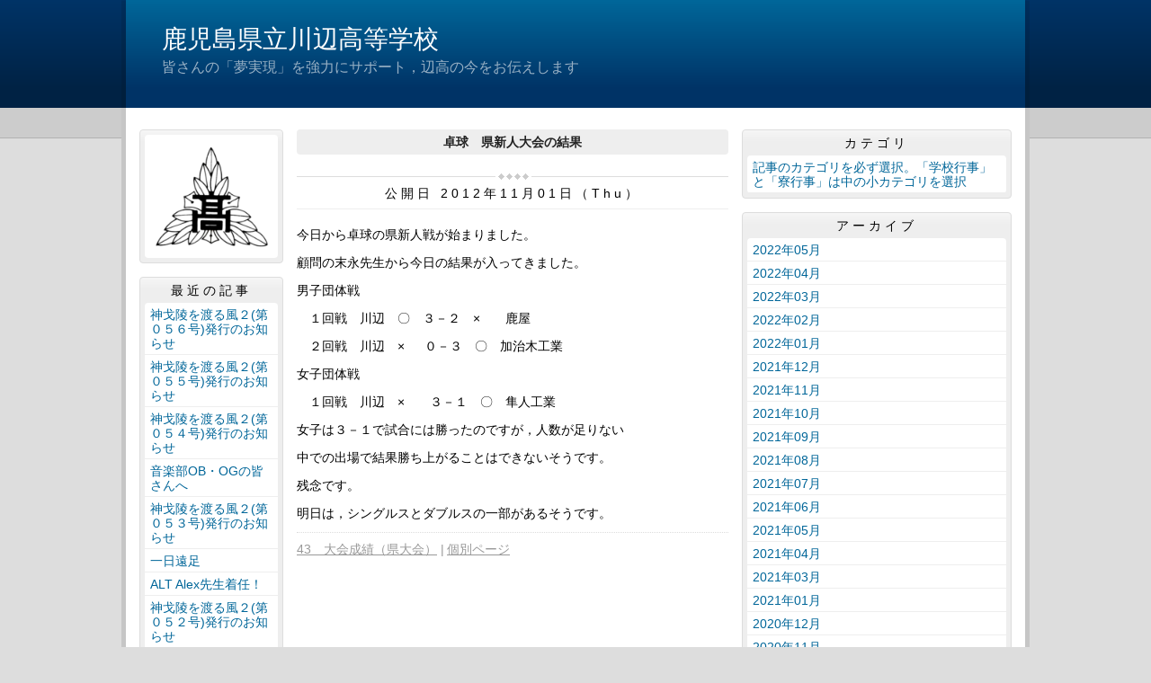

--- FILE ---
content_type: text/html
request_url: http://kawanabe.edu.pref.kagoshima.jp/article/2012110100035/
body_size: 14157
content:
<!DOCTYPE html>
<html lang="ja" prefix="og: http://ogp.me/ns#">
<head>
  <meta charset="UTF-8" />
  <title>卓球　県新人大会の結果 | 鹿児島県立川辺高等学校</title>
  <script src="/_common/js/jquery.min.js"></script>
  <script src="/_common/js/jquery-migrate.min.js" async defer></script>
  <script src="/_common/js/jquery_ujs.js" async defer></script>
  <meta name="viewport" content="width=1000" />
<meta name="format-detection" content="telephone=no" />
<link rel="stylesheet" href="/_themes/base/reset.css" />
<link rel="stylesheet" href="/_themes/base/common.css" />
<link rel="stylesheet" href="/_themes/base/layouts/col-3.css" />
<link rel="stylesheet" href="/_themes/base/print.css" media="print" />
<!--Googleアナリティクスのコードを入れます。-->
  
</head>
<body id="page-article-2012110100035-index" class="dir-article-2012110100035">
  <div id="container" class="article">

<header id="pageHeader">
<div id="pageHeaderContainer">
<div id="pageHeaderBody">

<div id="commonHeader" class="piece">
<div class="pieceContainer">
<div class="pieceBody">
<h1><a href="/" accesskey="1">鹿児島県立川辺高等学校</a></h1>
<p class="description">皆さんの「夢実現」を強力にサポート，辺高の今をお伝えします</p>
</div>
</div>
</div>

</div>
<!-- end #pageHeaderContainer --></div>
<!-- end #pageHeader --></header>

<div id="main">
<div id="mainContainer">

<div id="wrapper">

<div id="content">
<div id="contentContainer">
<div id="contentBody">

<div id="pageTitle" class="piece">
<div class="pieceContainer">
<div class="pieceBody"><h1>卓球　県新人大会の結果</h1>
</div>
</div>
<!-- end .piece --></div>

<article class="contentGpArticleDoc">
<div class="date">
  <p class="publishedAt">公開日 2012年11月01日（Thu）</p>
</div>

<div class="body">
  <div class="text-beginning"><p>今日から卓球の県新人戦が始まりました。</p>

<p>顧問の末永先生から今日の結果が入ってきました。</p>

<p>男子団体戦</p>

<p>　１回戦　川辺　〇　３－２　×　　鹿屋</p>

<p>　２回戦　川辺　×　  ０－３　〇　加治木工業</p>

<p>女子団体戦</p>

<p>　１回戦　川辺　×　　３－１　〇　隼人工業</p>

<p>女子は３－１で試合には勝ったのですが，人数が足りない</p>

<p>中での出場で結果勝ち上がることはできないそうです。</p>

<p>残念です。</p>

<p>明日は，シングルスとダブルスの一部があるそうです。</p>
</div>

  <div class="footer"><span class="category"><span class="bunrui-bunrui11"><a href="/category/bunrui/bunrui11/">43　大会成績（県大会）</a></span></span><a class="doc_link" href="/article/2012110100035/">個別ページ</a></div>
</div>










<!-- end .contentGpArticleDoc --></article>


</div>
<!-- end #contentContainer --></div>
<!-- end #content --></div>

<div id="menu">
<div id="menuContainer">
<div id="menuBody">

<div id="schoolBadge" class="piece">
<div class="pieceContainer">
<div class="pieceBody">
<img src="/_files/00002318/_PNG.png" alt="校章_PNG" title="校章_PNG" />
</div>
</div>
</div>
<div id="listRecent" class="piece">
<div class="pieceContainer">
<div class="pieceHeader"><h2>最近の記事</h2></div>
<div class="pieceBody"><ul class="docs">
  <li><span class="title_link"><a href="/article/2022052300219/">神戈陵を渡る風２(第０５６号)発行のお知らせ</a></span></li>
  <li><span class="title_link"><a href="/article/2022051600228/">神戈陵を渡る風２(第０５５号)発行のお知らせ</a></span></li>
  <li><span class="title_link"><a href="/article/2022050900138/">神戈陵を渡る風２(第０５４号)発行のお知らせ</a></span></li>
  <li><span class="title_link"><a href="/article/2022051000066/">音楽部OB・OGの皆さんへ</a></span></li>
  <li><span class="title_link"><a href="/article/2022050200092/">神戈陵を渡る風２(第０５３号)発行のお知らせ</a></span></li>
  <li><span class="title_link"><a href="/article/2022042800361/">一日遠足</a></span></li>
  <li><span class="title_link"><a href="/article/2022042700258/">ALT Alex先生着任！</a></span></li>
  <li><span class="title_link"><a href="/article/2022042200086/">神戈陵を渡る風２(第０５２号)発行のお知らせ</a></span></li>
  <li><span class="title_link"><a href="/article/2022041900123/">神戈陵を渡る風２(第０５１号)発行のお知らせ</a></span></li>
  <li><span class="title_link"><a href="/article/2022041300121/">神戈陵を渡る風２(第０５０号)発行のお知らせ</a></span></li>
</ul>
</div>
</div>
<!-- end .piece --></div>

<div id="listRelation" class="piece">
<div class="pieceContainer">
<div class="pieceHeader"><h2>ウェブページ</h2></div>
<div class="pieceBody">
<ul>
<li><a href="/link.html">川辺高校HPへのリンク</a></li>
</ul>
</div>
</div>
</div>
<div id="mobile" class="piece">
<div class="pieceContainer">
<div class="pieceHeader"><h2>携帯URL</h2></div>
<div class="pieceBody">
<p class="image"><img src="/_files/00000499/qrcode.png" alt="QRコード" title="QRコード" /></p>
<p class="text"><a href="mailto:?subject=鹿児島県立川辺高等学校&amp;body=http://kawanabe.edu.pref.kagoshima.jp/">携帯にURLを送る</a></p>
</div>
</div>
</div>
<div id="profile" class="piece">
<div class="pieceContainer">
<div class="pieceHeader"><h2><a href="/about.html">プロフィール</a></h2></div>
</div>
</div>

</div>
<!-- end #menuContainer --></div>
<!-- end #menu --></div>

<!-- end #wrapper --></div>

<div id="links">
<div id="linksContainer">
<div id="linksBody">

<div id="listCategory" class="piece">
<div class="pieceContainer">
<div class="pieceHeader"><h2>カテゴリ</h2></div>
<div class="pieceBody"><ul>
  <li><a href="/category/category/">記事のカテゴリを必ず選択。「学校行事」と「寮行事」は中の小カテゴリを選択</a></li>
</ul>
</div>
</div>
<!-- end .piece --></div>

<div id="listArchive" class="piece">
<div class="pieceContainer">
<div class="pieceHeader"><h2>アーカイブ</h2></div>
<div class="pieceBody"><ul>
  <li><a href="/archive/2022/05/">2022年05月</a>
    </li>
  <li><a href="/archive/2022/04/">2022年04月</a>
    </li>
  <li><a href="/archive/2022/03/">2022年03月</a>
    </li>
  <li><a href="/archive/2022/02/">2022年02月</a>
    </li>
  <li><a href="/archive/2022/01/">2022年01月</a>
    </li>
  <li><a href="/archive/2021/12/">2021年12月</a>
    </li>
  <li><a href="/archive/2021/11/">2021年11月</a>
    </li>
  <li><a href="/archive/2021/10/">2021年10月</a>
    </li>
  <li><a href="/archive/2021/09/">2021年09月</a>
    </li>
  <li><a href="/archive/2021/08/">2021年08月</a>
    </li>
  <li><a href="/archive/2021/07/">2021年07月</a>
    </li>
  <li><a href="/archive/2021/06/">2021年06月</a>
    </li>
  <li><a href="/archive/2021/05/">2021年05月</a>
    </li>
  <li><a href="/archive/2021/04/">2021年04月</a>
    </li>
  <li><a href="/archive/2021/03/">2021年03月</a>
    </li>
  <li><a href="/archive/2021/01/">2021年01月</a>
    </li>
  <li><a href="/archive/2020/12/">2020年12月</a>
    </li>
  <li><a href="/archive/2020/11/">2020年11月</a>
    </li>
  <li><a href="/archive/2020/10/">2020年10月</a>
    </li>
  <li><a href="/archive/2020/09/">2020年09月</a>
    </li>
  <li><a href="/archive/2020/08/">2020年08月</a>
    </li>
  <li><a href="/archive/2020/07/">2020年07月</a>
    </li>
  <li><a href="/archive/2020/06/">2020年06月</a>
    </li>
  <li><a href="/archive/2020/05/">2020年05月</a>
    </li>
  <li><a href="/archive/2020/04/">2020年04月</a>
    </li>
  <li><a href="/archive/2020/03/">2020年03月</a>
    </li>
  <li><a href="/archive/2020/02/">2020年02月</a>
    </li>
  <li><a href="/archive/2020/01/">2020年01月</a>
    </li>
  <li><a href="/archive/2019/12/">2019年12月</a>
    </li>
  <li><a href="/archive/2019/11/">2019年11月</a>
    </li>
  <li><a href="/archive/2019/10/">2019年10月</a>
    </li>
  <li><a href="/archive/2019/09/">2019年09月</a>
    </li>
  <li><a href="/archive/2019/08/">2019年08月</a>
    </li>
  <li><a href="/archive/2019/07/">2019年07月</a>
    </li>
  <li><a href="/archive/2019/06/">2019年06月</a>
    </li>
  <li><a href="/archive/2019/05/">2019年05月</a>
    </li>
  <li><a href="/archive/2019/04/">2019年04月</a>
    </li>
  <li><a href="/archive/2019/03/">2019年03月</a>
    </li>
  <li><a href="/archive/2019/02/">2019年02月</a>
    </li>
  <li><a href="/archive/2019/01/">2019年01月</a>
    </li>
  <li><a href="/archive/2018/12/">2018年12月</a>
    </li>
  <li><a href="/archive/2018/11/">2018年11月</a>
    </li>
  <li><a href="/archive/2018/10/">2018年10月</a>
    </li>
  <li><a href="/archive/2018/09/">2018年09月</a>
    </li>
  <li><a href="/archive/2018/08/">2018年08月</a>
    </li>
  <li><a href="/archive/2018/07/">2018年07月</a>
    </li>
  <li><a href="/archive/2018/06/">2018年06月</a>
    </li>
  <li><a href="/archive/2018/05/">2018年05月</a>
    </li>
  <li><a href="/archive/2018/04/">2018年04月</a>
    </li>
  <li><a href="/archive/2018/03/">2018年03月</a>
    </li>
  <li><a href="/archive/2018/02/">2018年02月</a>
    </li>
  <li><a href="/archive/2018/01/">2018年01月</a>
    </li>
  <li><a href="/archive/2017/12/">2017年12月</a>
    </li>
  <li><a href="/archive/2017/11/">2017年11月</a>
    </li>
  <li><a href="/archive/2017/10/">2017年10月</a>
    </li>
  <li><a href="/archive/2017/09/">2017年09月</a>
    </li>
  <li><a href="/archive/2017/08/">2017年08月</a>
    </li>
  <li><a href="/archive/2017/07/">2017年07月</a>
    </li>
  <li><a href="/archive/2017/06/">2017年06月</a>
    </li>
  <li><a href="/archive/2017/05/">2017年05月</a>
    </li>
  <li><a href="/archive/2017/04/">2017年04月</a>
    </li>
  <li><a href="/archive/2017/03/">2017年03月</a>
    </li>
  <li><a href="/archive/2017/02/">2017年02月</a>
    </li>
  <li><a href="/archive/2017/01/">2017年01月</a>
    </li>
  <li><a href="/archive/2016/12/">2016年12月</a>
    </li>
  <li><a href="/archive/2016/11/">2016年11月</a>
    </li>
  <li><a href="/archive/2016/10/">2016年10月</a>
    </li>
  <li><a href="/archive/2016/09/">2016年09月</a>
    </li>
  <li><a href="/archive/2016/08/">2016年08月</a>
    </li>
  <li><a href="/archive/2016/07/">2016年07月</a>
    </li>
  <li><a href="/archive/2016/06/">2016年06月</a>
    </li>
  <li><a href="/archive/2016/05/">2016年05月</a>
    </li>
  <li><a href="/archive/2016/04/">2016年04月</a>
    </li>
  <li><a href="/archive/2016/03/">2016年03月</a>
    </li>
  <li><a href="/archive/2016/02/">2016年02月</a>
    </li>
  <li><a href="/archive/2016/01/">2016年01月</a>
    </li>
  <li><a href="/archive/2015/12/">2015年12月</a>
    </li>
  <li><a href="/archive/2015/11/">2015年11月</a>
    </li>
  <li><a href="/archive/2015/10/">2015年10月</a>
    </li>
  <li><a href="/archive/2015/09/">2015年09月</a>
    </li>
  <li><a href="/archive/2015/08/">2015年08月</a>
    </li>
  <li><a href="/archive/2015/07/">2015年07月</a>
    </li>
  <li><a href="/archive/2015/06/">2015年06月</a>
    </li>
  <li><a href="/archive/2015/05/">2015年05月</a>
    </li>
  <li><a href="/archive/2015/04/">2015年04月</a>
    </li>
  <li><a href="/archive/2015/03/">2015年03月</a>
    </li>
  <li><a href="/archive/2015/02/">2015年02月</a>
    </li>
  <li><a href="/archive/2015/01/">2015年01月</a>
    </li>
  <li><a href="/archive/2014/12/">2014年12月</a>
    </li>
  <li><a href="/archive/2014/11/">2014年11月</a>
    </li>
  <li><a href="/archive/2014/10/">2014年10月</a>
    </li>
  <li><a href="/archive/2014/09/">2014年09月</a>
    </li>
  <li><a href="/archive/2014/08/">2014年08月</a>
    </li>
  <li><a href="/archive/2014/07/">2014年07月</a>
    </li>
  <li><a href="/archive/2014/06/">2014年06月</a>
    </li>
  <li><a href="/archive/2014/05/">2014年05月</a>
    </li>
  <li><a href="/archive/2014/04/">2014年04月</a>
    </li>
  <li><a href="/archive/2014/03/">2014年03月</a>
    </li>
  <li><a href="/archive/2014/02/">2014年02月</a>
    </li>
  <li><a href="/archive/2014/01/">2014年01月</a>
    </li>
  <li><a href="/archive/2013/12/">2013年12月</a>
    </li>
  <li><a href="/archive/2013/11/">2013年11月</a>
    </li>
  <li><a href="/archive/2013/10/">2013年10月</a>
    </li>
  <li><a href="/archive/2013/09/">2013年09月</a>
    </li>
  <li><a href="/archive/2013/08/">2013年08月</a>
    </li>
  <li><a href="/archive/2013/07/">2013年07月</a>
    </li>
  <li><a href="/archive/2013/06/">2013年06月</a>
    </li>
  <li><a href="/archive/2013/05/">2013年05月</a>
    </li>
  <li><a href="/archive/2013/04/">2013年04月</a>
    </li>
  <li><a href="/archive/2013/03/">2013年03月</a>
    </li>
  <li><a href="/archive/2013/02/">2013年02月</a>
    </li>
  <li><a href="/archive/2013/01/">2013年01月</a>
    </li>
  <li><a href="/archive/2012/12/">2012年12月</a>
    </li>
  <li><a href="/archive/2012/11/">2012年11月</a>
    </li>
  <li><a href="/archive/2012/10/">2012年10月</a>
    </li>
  <li><a href="/archive/2012/09/">2012年09月</a>
    </li>
  <li><a href="/archive/2012/08/">2012年08月</a>
    </li>
  <li><a href="/archive/2012/07/">2012年07月</a>
    </li>
  <li><a href="/archive/2012/06/">2012年06月</a>
    </li>
  <li><a href="/archive/2012/05/">2012年05月</a>
    </li>
  <li><a href="/archive/2012/04/">2012年04月</a>
    </li>
</ul>
</div>
</div>
<!-- end .piece --></div>

<div id="feed" class="piece">
<div class="pieceContainer">
<div class="pieceHeader"><h2>RSS（XML）フィード</h2></div>
<div class="pieceBody">
<ul>
<li><a href="/article/index.rss">RSS</a></li>
<li><a href="/article/index.atom">Atom</a></li>
</ul>
</div>
</div>
</div>

</div>
<!-- end #linksContainer --></div>
<!-- end #links --></div>

<!-- end #mainContainer --></div>
<!-- end #main --></div>

</div>
</body>
</html>


--- FILE ---
content_type: text/css
request_url: http://kawanabe.edu.pref.kagoshima.jp/_themes/base/print.css
body_size: 392
content:
@charset "UTF-8";

/* =========================================================
   Print
========================================================= */
/* common
----------------------------------------------- */
html {
  width: 100%;
  height: 100%;
}

body {
  width: 100%;
  height: 100%;
  margin: 0 auto;
  overflow: visible;
}

#cmsPreviewMark {
  display: none;
}